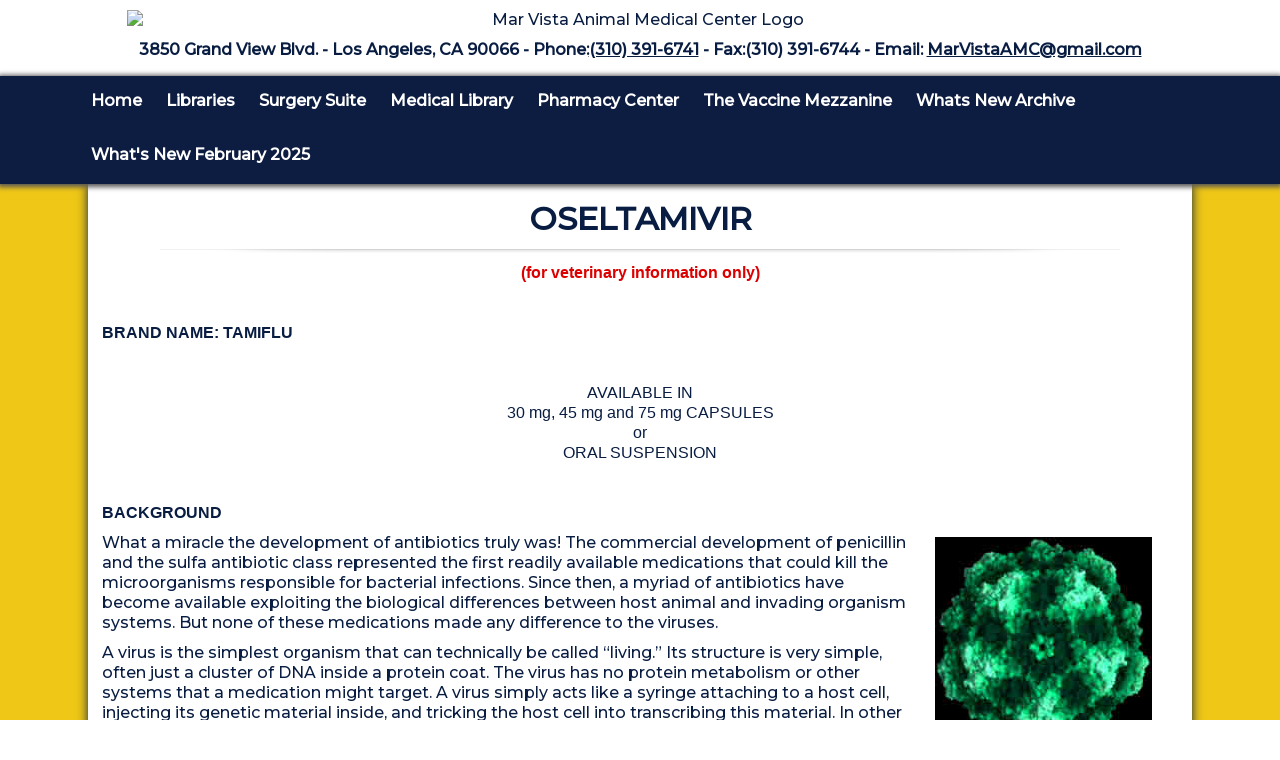

--- FILE ---
content_type: text/html; charset=UTF-8
request_url: https://www.marvistavet.com/oseltamivir.pml
body_size: 11178
content:
<!DOCTYPE html PUBLIC "-//W3C//DTD XHTML 1.0 Transitional//EN" "http://www.w3.org/TR/xhtml1/DTD/xhtml1-transitional.dtd">
		
        <!--[if lt IE 7]>
        	<html class="lt-ie9 lt-ie8 lt-ie7" xmlns="http://www.w3.org/1999/xhtml" xml:lang="en">
        <!--<![endif]-->
		<!--[if IE 7]>
			<html class="lt-ie9 lt-ie8" xmlns="http://www.w3.org/1999/xhtml" xml:lang="en">
		<!--<![endif]-->
		<!--[if IE 8]>
			<html class="lt-ie9" xmlns="http://www.w3.org/1999/xhtml" xml:lang="en">
		<!--<![endif]-->
		<!--[if gt IE 8]>
			<!--><html lang="en">
		<!--<![endif]-->
        <head>
      <meta http-equiv="Content-Type" content="text/html; charset=UTF-8">
   <link rel="canonical" href="https://www.marvistavet.com/oseltamivir.pml"><link rel="shortcut icon" href="/sites/site-5348/icon/de36e7ba-7f00-0001-3a62-259f6eb1a8f6.ico" type="image/x-icon">
        	<!--[if lt IE 9]>
        <link rel="stylesheet" href="/responsive/foundation-ie8/css/foundation.css"><link rel="stylesheet" href="/responsive/foundation-ie8/css/foundation-ie8.css">
			<!--<![endif]-->
			<!--[if gt IE 8]><!-->
        <link rel="stylesheet" href="/responsive/foundation-4.3.2/css/normalize.css"><link rel="stylesheet" href="/responsive/foundation-4.3.2/css/foundation.css"><link rel="stylesheet" href="/responsive/responsive-media.css"><link rel="stylesheet" href="/css/pageStyle-basic/pages-basic.css">
        	<!--<![endif]-->
        <link rel="stylesheet" href="/images/html/cottonwood_responsive/style04/1.0/cssmenu/menu_sourcetop/styles.css"><link rel="stylesheet" type="text/css" href="/gadgets/prototip/css/prototip.css"><link rel="stylesheet" href="/css/macro.css" type="text/css"><link rel="stylesheet" href="/css/printstyles.css" type="text/css"><link href="//fonts.googleapis.com/css?family=Droid+Sans" rel="stylesheet" type="text/css" xmlns:http="java:com.seqtek.pml.parser.handlers.content.simple.SaxonHttpUrlEncoder"><link rel="stylesheet" href="/images/html/cottonwood_responsive/styles.css"><link rel="stylesheet" href="/images/html/cottonwood_responsive/style04/1.0/styles.css"><link rel="stylesheet" href="/images/html/cottonwood_responsive/style04/1.0/images/zz/styles.css">
   		<!--[if lt IE 9]>
   	<link rel="stylesheet" href="/images/html/cottonwood_responsive/ie-8.css" xmlns:http="java:com.seqtek.pml.parser.handlers.content.simple.SaxonHttpUrlEncoder"><link rel="stylesheet" href="/images/html/cottonwood_responsive/style04/1.0/ie-8.css" xmlns:http="java:com.seqtek.pml.parser.handlers.content.simple.SaxonHttpUrlEncoder">
   		<![endif]-->
   	<script src="https://ajax.googleapis.com/ajax/libs/jquery/1.11.2/jquery.min.js" type="text/javascript"></script><script src="/js/jquery/datetimepicker-master/jquery.datetimepicker.js"></script><link rel="stylesheet" href="/js/jquery/datetimepicker-master/jquery.datetimepicker.css"><script src="/js/jquery/datetimepicker-master/moment.min.js"></script><link rel="stylesheet" href="//releases.flowplayer.org/6.0.5/skin/minimalist.css"><script src="//releases.flowplayer.org/6.0.5/flowplayer.min.js"></script><script>
			Date.parseDate = function( input, format ){
			  return moment(input,format).toDate();
			};
			Date.prototype.dateFormat = function( format ){
			  return moment(this).format(format);
			};
		</script><script src="https://ajax.googleapis.com/ajax/libs/prototype/1.7.1.0/prototype.js" type="text/javascript"></script><script src="/js/scripts.js"></script><script src="/js/macro.js"></script><script src="/js/jquery-mobile/jquery.event.move.js"></script><script src="/js/jquery-mobile/jquery.event.swipe.js"></script><script src="/js/jquery/unslider.js"></script><script src="/js/jquery/jquery.truncate.js"></script><script src="/js/jquery/jquery.waitforimages.js"></script><script type="text/javascript" src="/dwr/engine.js"></script><script type="text/javascript" src="/dwr/util.js"></script><script src="https://ajax.googleapis.com/ajax/libs/scriptaculous/1.8.3/scriptaculous.js" type="text/javascript"></script><script type="text/javascript" src="/gadgets/prototip/js/prototip/prototip.js"></script><link rel="stylesheet" type="text/css" href="/gadgets/prototip/css/prototip.css"><script type="text/javascript" src="/js/swfobject.js"></script><script type="text/javascript">
			dirty = false;
			dirtyevent = true;

			function registerDirtyEvents() {
				
				
			}
			function submitPage() {
				if (dirty) {
					return confirm("Any changes will be lost ... Are you sure?");
				}
				return true;
			}
		</script><meta name="robots" content="index,follow"><meta name="description" content="Veterinary interest has turned to Oseltamivir in the treatment of Canine Parvovirus, a life-threatening infection characterized by vomiting and bloody diarrhea. Oseltamivir is given orally twice a day for 5 days to assist in the treatment of canine parvovirus infection.">
        	<!--[if lt IE 8]>
        <script type="text/javascript">
        		jQuery(function() {
				       var zIndexNumber = 1000;
				       // Put your target element(s) in the selector below!
				       jQuery("div").each(function() {
				               jQuery(this).css('zIndex', zIndexNumber);
				               zIndexNumber -= 10;
				       });
				});
        	</script>
			<!--<![endif]-->
		
        	<!--[if lt IE 9]>
        <script type="text/javascript" src="/responsive/Respond/dest/respond.min.js"></script>
			<!--<![endif]-->
			<!--[if gt IE 8]><!-->
        <script type="text/javascript" src="/responsive/Respond/dest/respond.min.js"></script><script type="text/javascript" src="/responsive/foundation-4.3.2/js/vendor/custom.modernizr.js"></script><script src="/responsive/foundation-4.3.2/js/foundation.min.js"></script><script src="/responsive/foundation-4.3.2/js/foundation/foundation.topbar.js"></script><script type="text/javascript">
            $1102=jQuery.noConflict();
        	$1102(document).ready(function(){
	        	$1102(document).foundation('topbar', {mobile_show_parent_link:true});
	        });
        </script>
        	<!--<![endif]-->
        <script language="JavaScript" src="/js/scripts.js" type="text/javascript"></script><script type="text/javascript">
			jQuery(document).ready(function(){
				document.addEventListener('touchstart', function() {});
				jQuery('img').each(function(){
					jQuery(this).attr("title", jQuery(this).attr("alt"));
				});
			});
		</script><link rel="preconnect" href="https://fonts.googleapis.com">
<link rel="preconnect" href="https://fonts.gstatic.com" crossorigin>
<link href="https://fonts.googleapis.com/css?family=Montserrat:500" rel="stylesheet"> 

<style>
#gs_cb50, #gs_cb51, .gsc-option{color:#000000 !important;}
form.gsc-search-box {
    width: 92% !important;
}
a#toTop {
    display: none !important;
}
#mainmenu {
	background: none repeat scroll 0 0 #0D1C41;
 	box-shadow: 0 1px 5px 2px #555555;
}
#cssmenu {
	background: none repeat scroll 0 0 rgba(0, 0, 0, 0);
	box-shadow: 0 0 0 0;
	display: table;}


#cssmenu ul > li > a{
  font-family: 'Montserrat', sans-serif;
  font-size: 16px;
  font-weight: bold;
  text-transform: none;
  color: #ffffff 
}

#macro0-macro p a {
    cursor: pointer;
    pointer-events: auto;
}

#macro0-macro p{
margin-bottom:7px;
}

#macro0-macro img{
max-width:100px !important;
}

#macro0-macro.banner .dots li.active {
    background: #ffffff none repeat scroll 0 0 !important;
}

#macro0-macro.banner .dots li {
    border: 2px solid #ffffff !important;
}



.syndicated-content h1 {
    display: none;
}

#macro0-macro a{
pointer-events: none;
   cursor: default;
}

#macro0-macro.banner ul li a .macro-title {
    font-size: 24px !important;
        text-transform: uppercase;
}

.syndicated-content h3 {
    display: none;
}
#siteFooter #macro0-macro{
height:475px !important;
}


#content3 ul{
margin-left:4% !important;
}

#rotating a:link, #rotating a:visited{
color:#EFC717 !important;
}

.syndicated-content table {
    width: 100% !important;
}

#rotating h4 {
color:#ffffff !important;
font-size:18px;
padding-bottom:10px;
}

#cssmenu ul > li > a:hover {
    color: #f8e79c;
}

#header {
    color: #091D42;
}

#rightSide {
    padding-right: 0;
}

#cssmenu > ul > li > ul {
    background: #efc717 none repeat scroll 0 0;
border: 1px solid #091d42;
}

#cssmenu > ul > li > ul > li > ul {
    background: #efc717 none repeat scroll 0 0;
border: 1px solid #091d42;
margin-left:-1px;
}

#allContent {
    background: #efc717 none repeat scroll 0 0;
}

#cssmenu ul > li > a {
    color: #ffffff;
}

#cssmenu {
    background: rgba(0, 0, 0, 0) none repeat scroll 0 0;
    box-shadow: 0 0 0 0;
}

#rightSide ul li {
    list-style: outside none disc;
}

body{
color: #091D42;
}

.large-9 {

    width: 100% !important;
}

#content3 li{
padding-bottom:7px !important;
}

.library p{
padding-bottom:0px !important;
}

#footer a:link, #footer a:visited{
color:#ffffff;
}

a {
color:#97700d;
}

#footer{
color:#ffffff;
}

#menu-plus-content, #common-content{
display:none !important;
}

@media only screen and (max-width: 1024px){

.block-1 .panel, .block .panel, .block-2 .panel, .block-3 .panel {
  
    display: none !important;
}

</style>









<script>
	jQuery(document).ready(function(){
		jQuery('.panel').hide();
	});
	 jQuery(window).load(function(){
		jQuery('.panel').show();
		jQuery('.panel-1').bounceBox();
		jQuery('.link-1').hover(function(e){
		jQuery('.panel-1').bounceBoxToggle();
			e.preventDefault();
		});
		jQuery('.panel-1').hover(function(){
			jQuery('.panel-1').bounceBoxHide();
		});
		jQuery('.panel-2').bounceBox();
		jQuery('.link-2').hover(function(e){
		jQuery('.panel-2').bounceBoxToggle();
			e.preventDefault();
		});
		jQuery('.panel-2').hover(function(){
			jQuery('.panel-2').bounceBoxHide();
		});
		jQuery('.panel-3').bounceBox();
		jQuery('.link-3').hover(function(e){
		jQuery('.panel-3').bounceBoxToggle();
			e.preventDefault();
		});
		jQuery('.panel-3').hover(function(){
			jQuery('.panel-3').bounceBoxHide();
		});
		jQuery('.panel-4').bounceBox();
		jQuery('.link-4').hover(function(e){
		jQuery('.panel-4').bounceBoxToggle();
			e.preventDefault();
		});
		jQuery('.panel-4').hover(function(){
			jQuery('.panel-4').bounceBoxHide();
		});
		// jQuery().UItoTop({ easingType: 'easeOutQuart' });
    });
</script>
<script src="/js/bouncebox.js"></script>


<style>

#menu-plus-content, #common-content {
    display: none;
}
.panel {
    
    border-width: 0;
    margin-bottom: 0;
    padding: 0;
}

#homepageContent {
    margin-left: 0;
    margin-right: 0;
    width: 100%;
}

.box {
    margin: 0 auto;
    width: 100%;
}
.div-panel {
    overflow: hidden;
    position: relative;
}
.box a {
    position: relative;
}
.box a span {
    display: block;
    height: 23px;
    position: absolute;
    width: 48px;
    z-index: 2;
}
.panel {
    height: 329px;
    margin-left: 0 !important;
    width: 100%;
    z-index: 1;
}
.panel p{
    color: #fff;
    font-size: 14px;
    padding: 67px 40px 0;
    text-align: center;
}

.panel li {
    color: #fff;
    font-size: 14px;
    
    text-align: left;
}

.panel ul {
    color: #fff;
    font-size: 14px;
 padding: 67px 40px 0;
    text-align: left;
}
.block {
    float: left;
    overflow: hidden;
    position: relative;
    width: 25%;
}
.block .panel {
    background: none repeat scroll 0 0 #f8d84d;

}
.block-1 {
    float: left;
    overflow: hidden;
    position: relative;
    width: 25%;
}
.block-1 .panel {
    background: none repeat scroll 0 0 #2b3a5f;
}
.block-2 {
    float: left;
    overflow: hidden;
    position: relative;
    width: 25%;

}
.block-2 .panel {
    background: none repeat scroll 0 0 #f8d84d;

}
.block-3 {
    float: left;
    overflow: hidden;
    position: relative;
    width: 25%;
}
.block-3 .panel {
    background: none repeat scroll 0 0 #2b3a5f;
}
.block a {
    background: none repeat scroll 0 0 #e4bd12;
    padding: 46px 0 56px;
    text-shadow: 1px 1px #0D1D41;
}
.block a span {
    background: url("/sites/site-5348/images/bouncebox/box-a-span.png") no-repeat scroll 0 0 rgba(0, 0, 0, 0);
    left: 41%;
    top: -10px;
}
.block-1 a span {
    background: url("/sites/site-5348/images/bouncebox/box-a-span-1.png") no-repeat scroll 0 0 rgba(0, 0, 0, 0);
    bottom: -10px;
    left: 41%;
}
.block-2 a span {
    background: url("/sites/site-5348/images/bouncebox/box-a-span-2.png") no-repeat scroll 0 0 rgba(0, 0, 0, 0);
    left: 41%;
    top: -10px;
}
.block-3 a span {
    background: url("/sites/site-5348/images/bouncebox/box-a-span-3.png") no-repeat scroll 0 0 rgba(0, 0, 0, 0);
    bottom: -10px;
    left: 41%;
}
.block-1 a {
    background: none repeat scroll 0 0 #192647;
    padding: 46px 0 56px;
    text-shadow: 1px 1px #2B3A5F;
}
.block-2 a {
    background: none repeat scroll 0 0 #e4bd12;
    padding: 46px 0 56px;
    text-shadow: 1px 1px #0D1D41;
}
.block-3 a {
    background: none repeat scroll 0 0 #192647;
    padding: 46px 0 56px;
    text-shadow: 1px 1px #2B3A5F;
}
.block a, .block-1 a, .block-2 a, .block-3 a {
    color: #fff;
    display: block;
    
    font-size: 24px;
    line-height: 32px;
    text-align: center;
    text-transform: uppercase;
}
.block a strong, .block-1 a strong, .block-2 a strong, .block-3 a strong {
    display: inline-block;
    font-weight: normal;
    margin-top: -3px;
}

.panel-1 p{
color:#000000 !important;
}

.panel-3 p{
color:#000000 !important;

}

body {
    font-family: 'Montserrat', sans-serif;
}


</style>

<script>
  (function(i,s,o,g,r,a,m){i['GoogleAnalyticsObject']=r;i[r]=i[r]||function(){
  (i[r].q=i[r].q||[]).push(arguments)},i[r].l=1*new Date();a=s.createElement(o),
  m=s.getElementsByTagName(o)[0];a.async=1;a.src=g;m.parentNode.insertBefore(a,m)
  })(window,document,'script','//www.google-analytics.com/analytics.js','ga');

  ga('create', 'UA-60506847-1', 'auto');
  ga('send', 'pageview');

</script>

<meta name="google-site-verification" content="zl2Zp1cm6rWWk-fAmQzZBLhF-WJj2spmA9hQ8S4tP0o" /><meta name="viewport" content="width=device-width, initial-scale=1.0"><title>OSELTAMIVIR - Mar Vista Animal Medical Center</title><style>
                        .top-bar .toggle-topbar.menu-icon a span {
                                height: .1px !important;
                                background-color: #fff !important;
                        }
		</style></head><body xmlns:http="java:com.seqtek.pml.parser.handlers.content.simple.SaxonHttpUrlEncoder">
				<!--[if lt IE 9]>
			<div id="ie-8-div" style="width:100%; background:#eeeeee; text-align:center; padding-bottom:10px;padding-top:10px;"><h4 style="color:red;">
					This site is designed for IE9 or above.</h4><p>The content on the page may not display correctly using your current browser.</p><p>Suggestions include: 
					<a href="http://windows.microsoft.com/en-us/internet-explorer/download-ie">Updating Internet Explorer</a></p><p>
					Alternative browsers include:
					<a href="http://www.mozilla.org/en-US/firefox/new/">Firefox</a> | <a href="http://www.google.com/chrome">Chrome</a></p></div>
				<!--<![endif]-->
			
    		<!--[if gt IE 8]><!-->
    	<div id="top-nav-bar" class="row"><div class="fixed"><nav class="top-bar"><ul class="title-area"><li class="name"><p class="menu"><a href="#">Menu</a></p></li><li class="toggle-topbar menu-icon" onclick="void(0)"><a href="#" alt="mobile navigation" title="mobile navigation"><span></span></a></li></ul><section class="top-bar-section"><ul class="left"><li class="has-dropdown"><a href="/">Home</a><ul class="dropdown"><li class="has-dropdown"><a href="/site-search-engine.pml">Site Search Engine</a><ul class="dropdown"><li><a href="/site-map.pml">Site Map</a></li></ul></li></ul></li><li><a href="/libraries.pml">Libraries</a></li><li><a href="/surgery-suite.pml">Surgery Suite</a></li><li><a href="/the-pet-web-library.pml">Medical Library</a></li><li class="active"><a href="/pharmacy-center.pml">Pharmacy Center</a></li><li><a href="/the-vaccine-mezzanine.pml">The Vaccine Mezzanine</a></li><li class="has-dropdown"><a href="/whats-new-archive.pml">Whats New Archive</a><ul class="dropdown"><li><a href="/whats-new-january-2024.pml">What's New January 2024</a></li><li><a href="/whats-new-february-march-2024.pml">What's New February/March 2024</a></li><li><a href="/whats-new-may-2024.pml">What's New May 2024</a></li><li><a href="/whats-new-june-2024.pml">What's New June 2024</a></li><li><a href="/whats-new-november-december-2024.pml">What's New November/December 2024</a></li></ul></li><li><a href="/whats-new-february-2025.pml">What's New February 2025</a></li></ul></section></nav></div></div>
    		<!--<![endif]-->
    	<div class="row"><div class="large-12 columns show-for-medium-up"><div style="margin:0 auto; padding:0; text-align:center"><form action="" method="post" name="menuForm"><input name="agent" type="hidden" value="infoMenuEdit"><input name="gadget" type="hidden" value="menu"><input name="pmlAction" type="hidden" value="Cancel"><input name="parent" type="hidden" value="-1"></form></div></div><div class="large-12 columns"><div id="siteHeader" class="siteHeader"><div id="header" class="header"><div id="headerTop"><center><div id="siteTitle" class="siteId"><p style="text-align: center;"><a href="/" title="Mar Vista Animal Medical Center - click to return home"><img fetchpriority="high" style="margin-bottom: -10px;" src="/sites/site-5348/slides/mal-vista-logo_3.avif" bmargin="-10" height="280" width="1027" alt="Mar Vista Animal Medical Center Logo" title="Mar Vista Animal Medical Center Logo" /></a></p>
<p>&nbsp;</p>
<p style="text-align: center;"><strong>3850 Grand View Blvd. - Los Angeles, CA 90066 - Phone:<a href="tel:3103916741" title="Call Us Today">(310) 391-6741</a>&nbsp;- Fax:(310) 391-6744 - Email: <a href="mailto:MarVistaAMC@gmail.com" title="Email Us Today">MarVistaAMC@gmail.com</a></strong></p><br clear="all"></div></center><center><div id="mainmenu" class="show-for-medium-up large-12 columns horizMenu"><div id="cssmenu"><ul><li class="has-sub"><a href="/">Home</a><ul><li class="has-sub"><a href="/site-search-engine.pml">Site Search Engine</a><ul><li><a href="/site-map.pml">Site Map</a></li></ul></li></ul></li><li><a href="/libraries.pml">Libraries</a></li><li><a href="/surgery-suite.pml">Surgery Suite</a></li><li><a href="/the-pet-web-library.pml">Medical Library</a></li><li class="active"><a href="/pharmacy-center.pml">Pharmacy Center</a></li><li><a href="/the-vaccine-mezzanine.pml">The Vaccine Mezzanine</a></li><li class="has-sub"><a href="/whats-new-archive.pml">Whats New Archive</a><ul><li><a href="/whats-new-january-2024.pml">What's New January 2024</a></li><li><a href="/whats-new-february-march-2024.pml">What's New February/March 2024</a></li><li><a href="/whats-new-may-2024.pml">What's New May 2024</a></li><li><a href="/whats-new-june-2024.pml">What's New June 2024</a></li><li><a href="/whats-new-november-december-2024.pml">What's New November/December 2024</a></li></ul></li><li><a href="/whats-new-february-2025.pml">What's New February 2025</a></li></ul></div></div></center></div></div></div></div></div><div class="row"><div id="breadCrumbs" class="breadCrumbs large-12 columns"><a href="pharmacy-center.pml" class="breadCrumb">Pharmacy Center</a></div><center><div id="pictHolderzz"><div id="bslide"></div></div></center><center><div id="allContent"><div id="wholeContent"><div id="rightSide" class="large-9 columns"><div id="content3" class="row"><div id="activity" style="display:none;text-align:center;background-color:white;"><br><table cellpadding="5" border="0" align="center" bgcolor="white" style="border:1px solid black; width: 100%; max-width:500px"><tr><td class="basicText"><font color="black"><img src="/images/html/common/images/icon_animated_busy.gif" align="absmiddle" alt="busy, waiting">&nbsp;Processing ....<br></font></td></tr></table></div><div id="pagetype"><div class="printLetterHead"><h2 id="company">Mar Vista Animal Medical Center</h2><addr id="addressone">3850 Grand View Blvd.</addr><br><addr id="city-state">Los Angeles, CA 90066</addr><p id="phone">(310)391-6741</p><p id="email">www.marvistavet.com</p></div><div id="infoDiv"><form name="contentForm"></form><table width="100%" border="0" cellspacing="0" cellpadding="10"><tr><td valign="top" id="content">
						<p style="text-align: center;"><span style="font-size: 24pt;"><strong>OSELTAMIVIR</strong></span></p>
<p style="text-align: center;"><img title="divider" alt="divider" src="/sites/site-5348/images/Icons/menubar.png" width="960" height="4" /></p>
<p style="text-align: center;"><span style="color: #dd0000; font-family: verdana, geneva, sans-serif;"><strong>(for veterinary information only)</strong></span></p>
<p><span style="font-family: verdana,geneva,sans-serif;">&nbsp;</span></p>
<p><span style="font-family: verdana,geneva,sans-serif;"><strong>BRAND NAME: TAMIFLU</strong></span></p>
<p><span style="font-family: verdana,geneva,sans-serif;">&nbsp;</span></p>
<p style="text-align: center;"><span style="font-family: verdana,geneva,sans-serif;">AVAILABLE IN</span><br /><span style="font-family: verdana,geneva,sans-serif;">30 mg, 45 mg and 75 mg CAPSULES</span><br /><span style="font-family: verdana,geneva,sans-serif;">or</span><br /><span style="font-family: verdana,geneva,sans-serif;">ORAL SUSPENSION</span></p>
<p><span style="font-family: verdana,geneva,sans-serif;">&nbsp;</span></p>
<p><span style="font-family: verdana,geneva,sans-serif;"><strong>BACKGROUND</strong></span></p>
<table style="width: 100%;">
<tbody>
<tr>
<td>
<p><span style="font-size: 16px;">What a miracle the development of antibiotics truly was! The commercial development of penicillin and the sulfa antibiotic class represented the first readily available medications that could kill the microorganisms responsible for bacterial infections. Since then, a myriad of antibiotics have become available exploiting the biological differences between host animal and invading organism systems. But none of these medications made any difference to the viruses.</span></p>
<p><span style="font-size: 16px;">A virus is the simplest organism that can technically be called &ldquo;living.&rdquo; Its structure is very simple, often just a cluster of DNA inside a protein coat. The virus has no protein metabolism or other systems that a medication might target. A virus simply acts like a syringe attaching to a host cell, injecting its genetic material inside, and tricking the host cell into transcribing this material. In other words, it injects its own DNA into the host cell, attaching its own DNA to the host's DNA. The viral DNA instructs the cell to stop what it is doing and start mass-producing more virus. Soon the host cell becomes a virus factory, replicating thousands of new viral organisms to go forward and infect new cells.</span></p>
</td>
<td style="width: 25%;">
<p style="text-align: center;"><img title="This is the actual canine parvovirus" alt="This is the actual canine parvovirus" src="/sites/site-5348/images/oseltamivir/cpvsmall.jpg" width="217" height="220" /></p>
<p style="text-align: center;"><span style="font-size: 14px;"><em><strong>This is the actual canine parvovirus</strong></em></span><br /><span style="font-size: 10px;">(image by <a href="//www.virology.wisc.edu/virusworld/images/cpv.jpg" target="_blank" rel="noopener noreferrer" title="JY Sgro, UW-Madison">JY Sgro, UW-Madison</a>)</span></p>
</td>
</tr>
</tbody>
</table>
<p><span style="font-family: verdana,geneva,sans-serif;">Viruses are responsible for Herpes, Influenza, HIV, the Common Cold and numerous other infections with which we are familiar. It has only been relatively recently that we have had the technology to attack viral biology. Oseltamivir represents such an effort.</span></p>
<table style="width: 100%;">
<tbody>
<tr>
<td>
<p>&nbsp;</p>
<p><span style="font-size: 16px;">Oseltamivir specifically targets the influenza virus. This virus bears a special attachment enzyme on its surface called &ldquo;Neuraminidase.&rdquo; This enzyme allows the flu virus to bud from the host cell in which it was created and then happily pass through the mucus of the respiratory tract to any cell in the tract it wishes to infect. Inhibiting neuraminidase effectively locks the new viral organisms within their host cell, imprisoning them so that they cannot infect new cells. The immune system will recognize the infected cell and kill it along with its infective contents. Oseltamivir is felt to cut a couple of days out of one&rsquo;s sickness period when it comes to the flu.</span></p>
<p><span style="font-size: 16px;">All this, of course, has virtually nothing to do with pets.</span></p>
</td>
<td style="width: 25%;">
<p style="text-align: center;"><img title="Tamiflu" alt="Tamiflu" src="/sites/site-5348/images/oseltamivir/Tamiflu.gif" width="207" height="216" /></p>
<p style="text-align: center;"><span style="font-size: 10px;">(original graphic by marvistavet.com)</span></p>
</td>
</tr>
</tbody>
</table>
<p><span style="font-family: verdana,geneva,sans-serif;">Recently, veterinary interest has turned to oseltamivir in the treatment of <a href="/canine-parvovirus.pml" title="Canine Parvovirus">Canine Parvovirus</a>, a life-threatening infection characterized by vomiting and bloody diarrhea. Because the parvovirus does not use neuraminidase in its replication, one might not expect oseltamivir to have value but it turns out that neuraminidase is an important enzyme used by pathogenic bacteria invading through the protective mucous barrier of the GI tract. This invasion through the mucous barrier is biochemically similar to the budding of virus from the cell membrane and oseltamivir is able to inhibit it. Invasion of intestinal bacteria into the bloodstream is an important cause of death in parvoviral infection and this is where oseltamavir appears to be helpful though there is still controversy surrounding its use. Use of oseltamivir in parvovirus infection has shown to improve both weight gain and white blood cell counts in parvo infected dogs.<br /></span></p>
<p><span style="font-family: verdana,geneva,sans-serif;">&nbsp;</span></p>
<p><span style="font-family: verdana,geneva,sans-serif;"><strong>HOW THIS MEDICATION IS USED</strong></span></p>
<p><span style="font-family: verdana, geneva, sans-serif;">To assist in the treatment of canine parvovirus infection, oseltamivir is typically given orally twice a day for approximately 5 days. The medication should be obtained as soon as the parvovirus diagnosis is confirmed. If a puppy has been exposed to canine parvovirus but is not ill it may be possible to circumvent the clinical disease by giving a course of oseltamivir. Usually an oral suspension is compounded or the human product is given.</span></p>
<p><span style="font-family: verdana, geneva, sans-serif;">If a dose is accidentally skipped, do not double up on the next dose. Simply give the dose when it is remembered and time the next dose accordingly. Tamiflu suspension should be refrigerated and is only good for 10 days after it has been reconstituted. Capsules may be stored at room temperature.</span><span style="font-family: verdana,geneva,sans-serif;"><br /></span></p>
<p><span style="font-family: verdana,geneva,sans-serif;">In recent years, <a href="/influenza-canine.pml" title="canine influenza infection">canine influenza infection</a> Canine influenza infection has become an important infectious disease of dogs in the U.S. At the present time, oseltamivir use has been discouraged for this infection for two reasons. First, canine influenza infection is not readily detectable early enough in its course to be vulnerable to oseltamivir. Second, oseltamivir is considered part of the first line of defense in human influenza pandemic and overuse or inappropriate use could create influenza drug resistance, potentially leading to human influenza death. Oseltamivir is not approved for use in animals.<br /></span></p>
<p>&nbsp;</p>
<p><span style="font-family: verdana,geneva,sans-serif;"><strong>SIDE EFFECTS</strong></span></p>
<p><span style="font-family: verdana,geneva,sans-serif;">In pets, side effects have not been appreciated; however, veterinary experience is limited. The following is taken from human patient information sheets on oseltamivir:</span></p>
<p><span style="font-family: verdana,geneva,sans-serif;"><strong>Side effects that you should report to your prescriber or healthcare professional as soon as possible:</strong></span></p>
<ul>
<li><span style="font-family: verdana,geneva,sans-serif;">difficulty breathing or shortness of breath</span></li>
<li><span style="font-family: verdana,geneva,sans-serif;">ear ache or infection</span></li>
<li><span style="font-family: verdana,geneva,sans-serif;">infection and inflammation of the sinuses (nose) and chest</span></li>
<li><span style="font-family: verdana,geneva,sans-serif;">skin rash</span></li>
</ul>
<p><span style="font-family: verdana,geneva,sans-serif;"><strong>Side effects that usually do not require medical attention (report to your prescriber or health care professional if they continue or are bothersome):</strong></span></p>
<ul>
<li><span style="font-family: verdana,geneva,sans-serif;">coughing</span></li>
<li><span style="font-family: verdana,geneva,sans-serif;">diarrhea</span></li>
<li><span style="font-family: verdana,geneva,sans-serif;">difficulty sleeping</span></li>
<li><span style="font-family: verdana,geneva,sans-serif;">dizziness</span></li>
<li><span style="font-family: verdana,geneva,sans-serif;">headache</span></li>
<li><span style="font-family: verdana,geneva,sans-serif;">nausea and vomiting</span></li>
<li><span style="font-family: verdana,geneva,sans-serif;">nose bleed</span></li>
</ul>
<p><span style="font-family: verdana,geneva,sans-serif;">We include this information as general information but if you are using oseltamivir on a pet and think you may be seeing indications of any of the above, report them to your veterinarian.</span></p>
<p>&nbsp;</p>
<p><span style="font-family: verdana,geneva,sans-serif;"><strong>INTERACTIONS WITH OTHER DRUGS</strong></span></p>
<p><span style="font-family: verdana,geneva,sans-serif;">Oseltamivir can interfere with concurrent influenza vaccinations administration.</span></p>
<p>&nbsp;</p>
<p><span style="font-family: verdana,geneva,sans-serif;"><strong>CONCERNS AND CAUTIONS</strong></span></p>
<p><span style="font-family: verdana,geneva,sans-serif;">The most important caution is to recognize that canine parvovirus is a life-threatening infection for which there is no substitute for professional medical care. One should never attempt to diagnose parvovirus infection on one's own nor treat it without veterinary supervision. Puppies that have advanced parvo symptoms (such as septicemia or severe dehydration) may not respond to oseltamivir (or to any treatment for that matter). This medication works best early in the course of infection before the patient is already combating large amounts of infectious organisms. If pathogenic bacteria have already invaded, the effectiveness of oseltamavir will be blunted..</span></p>
<p><span style="font-family: verdana,geneva,sans-serif;">Reconstituted oseltamivir does not last longer than 10 days and must be disposed of thereafter.</span></p>
<p><span style="font-family: verdana,geneva,sans-serif;">If a patient seems to have an upset stomach on oseltamivir, this effect can be mitigated by giving the medication with food.</span></p>
<p><span style="font-family: verdana,geneva,sans-serif;">It is important to remember that human influenza is a significant disease with potential to cause human death under certain circumstances. Unnecessary use of anti-viral medications leads to resistance within the influenza virus population so it is important that medications such as oseltamivir not be used for infections which are not life-threatening in nature or which are likely to resolve with routine supportive care.<br /></span></p>
<p><span style="font-family: verdana,geneva,sans-serif;">For more details on canine parvovirus, see the<a href="/canine-parvovirus.pml" title=" Parvovirus Information Center "> Parvovirus Information Center </a>on this site.</span></p>
<p style="text-align: center;"><img title="divider" alt="divider" src="/sites/site-5348/images/Icons/menubar.png" width="960" height="4" /></p>
<p style="text-align: right;"><span style="font-size: 10px;"><a href="//www.marvistavet.com/sites/site-5348/documents/Oseltamivir%20Short.pdf" target="_blank" rel="noopener noreferrer" title="Short version (to help us comply with &quot;Lizzie's Law&quot;)">Short version (to help us comply with "Lizzie's Law")</a></span></p>
<p style="text-align: right;"><span style="font-size: 10px; font-family: verdana, geneva, sans-serif;">Page last updated: 10/25/2025</span></p>
					</td></tr></table></div><div class="accessibility"></div><script src="https://www.evetsites.com/accessibility/js/accessibility.js"></script></div></div></div><div id="menu-plus-content" class="large-3 columns"><div class="row"><div id="common-content" class="sidebar show-for-medium-up"><div id="commonc"></div></div></div></div><br clear="all"></div></div></center></div><div class="row" id="footborder"><div class="row"><div id="common-content" class="sidebar hide-for-medium-up"><div id="commonc"></div></div></div><div class="large-12 columns" id="foot"><center><div id="footer"><div id="siteFooter" class="siteFooter"><table style="width: 100%;">
<tbody>
<tr>
<td style="width: 33%; vertical-align: top; padding: 10px;">
<p style="text-align: center;"><div id="macro1" data-macro="syncontent" data-pmlpath="macroSyncontentViewBean" class="macro syncontentmacro" data-topics="Did You Know"  data-articleCount="6"  data-maxCharacters="0" ></div></p>
<p></p>
</td>
<td style="width: 33%; vertical-align: top; padding: 10px;">
<p style="text-align: center;"><span style="font-size: 24px;"><strong>HOURS</strong></span></p>
<p>&nbsp;</p>
<table style="width: 70%; margin-left: auto; margin-right: auto;">
<tbody>
<tr>
<td style="text-align: center;">MON - FRI:</td>
<td>8 AM - 6 PM</td>
</tr>
<tr>
<td style="text-align: center;">SAT - SUN:</td>
<td>8 AM -&nbsp;3 PM</td>
</tr>
</tbody>
</table>
<p>&nbsp;</p>
<table style="width: 60%; margin-right: auto; margin-left: auto;">
<tbody>
<tr>
<td style="border-radius: 15px; text-align: center; padding-top: 5px; vertical-align: middle; background-color: #efc717;">
<table style="width: 100%;">
<tbody>
<tr>
<td style="width: 30%;">
<p><img loading="lazy" style="margin-bottom: 5px;" src="/sites/site-5348/images/service%20icons/emailicon.png" bmargin="5" width="40" height="40" alt="email icon" title="email icon" /></p>
</td>
<td>
<p><span style="font-size: 18px; color: #091d42;"><strong><a title="Ask The Vet" href="mailto:altheavet@aol.com" style="color: #091d42;">Ask The Vet</a></strong></span></p>
</td>
<td style="width: 20%;">&nbsp;</td>
</tr>
</tbody>
</table>
</td>
</tr>
<tr>
<td>
<p>&nbsp;</p>
</td>
</tr>
<tr>
<td style="border-radius: 15px; text-align: center; padding-top: 5px; background-color: #ffffff;">
<table style="width: 100%;">
<tbody>
<tr>
<td style="width: 30%;">
<p><img loading="lazy" src="/sites/site-5348/images/service%20icons/whatsnewdark.png" width="25" height="25" alt="question mark icon" title="question mark icon" /></p>
</td>
<td>
<p><span style="font-size: 18px; color: #000000;"><strong><a href="/newsletter-sign-up.pml" style="color: #000000;" title="Newsletter">Newsletter</a></strong></span><br /><span style="font-size: 18px; color: #000000;"><strong><a href="/newsletter-sign-up.pml" style="color: #000000;">Sign-up</a></strong></span></p>
</td>
<td style="width: 20%;">&nbsp;</td>
</tr>
</tbody>
</table>
</td>
</tr>
<tr>
<td>
<p>&nbsp;</p>
</td>
</tr>
<tr>
<td style="border-radius: 15px; text-align: center; padding-top: 5px; vertical-align: middle; background-color: #efc717;">
<table style="width: 100%;">
<tbody>
<tr>
<td style="width: 30%;">
<p><img loading="lazy" src="/sites/site-5348/images/service%20icons/Emergency-Care.png" width="40" height="40" alt="emergencies icon" title="emergencies icon" /></p>
</td>
<td>
<p><span style="font-size: 18px; color: #091d42;"><strong><a href="/after-hours.pml" title="After Hour Emergencies" style="color: #091d42;">After Hour Emergencies</a></strong></span></p>
</td>
<td style="width: 20%;">&nbsp;</td>
</tr>
</tbody>
</table>
</td>
</tr>
</tbody>
</table>
<p></p>
</td>
<td style="width: 33%; vertical-align: top; text-align: center; padding: 10px;">
<p><span style="font-size: 24px;"><strong>MAR VISTA ANIMAL</strong></span></p>
<p><span style="font-size: 24px;"><strong>MEDICAL CENTER</strong></span></p>
<p>&nbsp;</p>
<p><span style="font-size: 18px;">3850 Grand View Blvd.</span><br /><span style="font-size: 18px;">Los Angeles, CA&nbsp; 90066</span></p>
<p>&nbsp;</p>
<p><span style="font-size: 18px;"><a href="tel:310-391-6741" title="Call Us Today">(310) 391-6741</a></span><span style="font-size: 18pt;"></span></p>
<p><img loading="lazy" src="/imagebank/eVetSites/Icons/mastercard-icon.png" alt="mastercard icon" title="mastercard icon" width="64" height="64" />&nbsp;<img loading="lazy" title="visa icon" alt="visa icon" src="/imagebank/eVetSites/Icons/visa-icon.png" width="64" height="64" /><img loading="lazy" title="American Express icon" alt="American Express icon" src="/sites/site-5348/images/Icons/american-express-icon.png" width="64" height="64" />&nbsp;<img loading="lazy" src="/sites/site-5348/images/Icons/discover-icon.png" alt="Discover icon" title="Discover icon" width="64" height="64" /></p>
<p><img loading="lazy" title="Google pay icon" alt="Google pay icon" src="/sites/site-5348/images/Icons/googlepay.png" width="64" height="64" /><img loading="lazy" title="Apple Pay Icon" alt="Apple Pay Icon" src="/sites/site-5348/images/Icons/applepay.png" width="64" height="64" /><img loading="lazy" title="cash icon" alt="cash icon" src="/imagebank/eVetSites/Icons/dollar-icon.png" width="64" height="64" /><img loading="lazy" title="care credit icon" alt="care credit icon" src="/sites/site-5348/images/Icons/carecredit.png" width="64" height="64" /></p>
</td>
</tr>
</tbody>
</table>
<p style="text-align: center;">&nbsp;</p>
<p style="text-align: center;"><a href="/legal-disclaimer.pml" title="Legal Disclaimer"><strong>Legal Disclaimer</strong></a></p></div><script type="text/javascript">
			var verifyFormCallback = function(response) {
				var containers = document.getElementsByClassName('g-recaptcha');
				for (var i = 0; i < containers.length; i++) {
					var input = document.createElement("input");
					input.type="hidden";
					input.name="g-recaptcha";
					input.value=response;
					containers[i].appendChild(input);
				}
			};
			var onloadCallback = function() {
				var containers = document.getElementsByClassName('g-recaptcha');
				for (var i = 0; i < containers.length; i++) {
					var reCAPTCHAElement = containers[i];
					if (reCAPTCHAElement != null) {
						reCAPTCHAElement.setAttribute('data-id', i);

						var size = reCAPTCHAElement.getAttribute('data-size');
						if (size == null) size = 'normal'; 
						var sitekey = reCAPTCHAElement.getAttribute('data-sitekey');
						
						console.log(size);
						console.log(sitekey);					
						console.log(reCAPTCHAElement);
						
						grecaptcha.render(reCAPTCHAElement, {
							'size' : size,
							'sitekey' : sitekey,
							'callback' : verifyFormCallback,
							'theme' : 'light'
						});
					}
				}
				var dummy = document.getElementsByClassName('g-recaptcha-response');
				for (var j = 0; j < dummy.length; j++) {
					dummy[j].setAttribute('aria-label','captcha response');
				}
			};
			function downloadJSAtOnload() {
				window.setTimeout(function() {
					var element = document.createElement("script");
					element.src = 'https://www.google.com/recaptcha/api.js?onload=onloadCallback&render=explicit';
					document.body.appendChild(element);
				}, 2000);
			}
			if (window.addEventListener)
				window.addEventListener("load", downloadJSAtOnload, false);
			else if (window.attachEvent)
				window.attachEvent("onload", downloadJSAtOnload);
			else window.onload = downloadJSAtOnload;
		</script></div></center></div><div class="large-12 columns" id="foot"><div class="large-12 columns" id="foot">
				
			</div><center><div id="footer" class="footer"><table cellpadding="0" cellspacing="0" border="0" style="width: 100%"><tr><td><a href="/accessibility-statement.pml" title="View Accessibility Statement" class="accessibility-statement">Accessibility Statement</a><script language="JavaScript">soopaSetup();</script><form action="/login.pml" name="logoutform"><input name="agent" type="hidden" value="login"><input name="gadget" type="hidden" value="login"><input name="pmlAction" type="hidden" value="logout"><input name="chk" type="hidden" value="844011883"></form><form action="/login.pml" method="get" name="loginform"><input name="chk" type="hidden" value="844011883"><input name="login" type="hidden" value="yes"><table border="0" cellpadding="0" cellspacing="0" width="100%"><tr><td><input alt="Login to Your Site Administrator" border="0" src="/images/html/common/images/key.gif" type="image"></td><td align="right" class="basicText"></td></tr></table></form></td><td style="text-align: right"></td></tr></table></div></center></div><div class="large-12 columns"></div></div><script>var basic_view=1;</script></body>
        	</html>
        

--- FILE ---
content_type: text/javascript; charset=utf-8
request_url: https://www.marvistavet.com/dwr/call/plaincall/__System.pageLoaded.dwr
body_size: 174
content:
throw 'allowScriptTagRemoting is false.';
//#DWR-INSERT
dwr.engine.remote.handleNewScriptSession("F1DC5D736D949BBD888C7975A2DDA2E8");
//#DWR-REPLY
dwr.engine.remote.handleCallback("0","0",null);


--- FILE ---
content_type: text/plain
request_url: https://www.google-analytics.com/j/collect?v=1&_v=j102&a=515454544&t=pageview&_s=1&dl=https%3A%2F%2Fwww.marvistavet.com%2Foseltamivir.pml&ul=en-us%40posix&dt=OSELTAMIVIR%20-%20Mar%20Vista%20Animal%20Medical%20Center&sr=1280x720&vp=1280x720&_u=IEBAAEABAAAAACAAI~&jid=1415701541&gjid=489625520&cid=1629846040.1768850238&tid=UA-60506847-1&_gid=1471399907.1768850238&_r=1&_slc=1&z=90971991
body_size: -451
content:
2,cG-QN95GF95C0